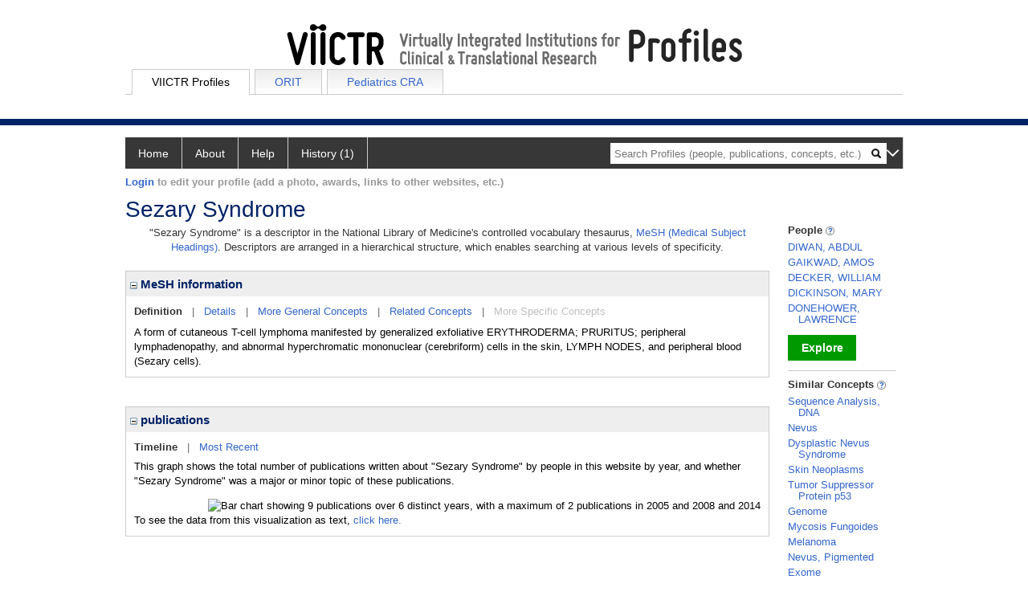

--- FILE ---
content_type: text/html; charset=utf-8
request_url: https://profiles.viictr.org/display/240649
body_size: 43409
content:

<!DOCTYPE html PUBLIC "-//W3C//DTD XHTML 1.0 Strict//EN" "https://www.w3.org/TR/xhtml1/DTD/xhtml1-strict.dtd">
<html>
<head id="ctl00_Head1"><title>
	Sezary Syndrome | Profiles RNS
</title><meta charset="utf-8" /><meta http-equiv="X-UA-Compatible" content="IE-edge" /><meta name="viewport" content="width=device-width, initial-scale=1" />
    <script type="text/javascript" src="https://ajax.aspnetcdn.com/ajax/jQuery/jquery-3.3.1.min.js"></script>
    <!-- Latest compiled and minified CSS -->
    <link rel="stylesheet" href="https://maxcdn.bootstrapcdn.com/bootstrap/3.3.7/css/bootstrap.min.css" integrity="sha384-BVYiiSIFeK1dGmJRAkycuHAHRg32OmUcww7on3RYdg4Va+PmSTsz/K68vbdEjh4u" crossorigin="anonymous" />
    <!-- Optional theme -->
    <link rel="stylesheet" href="https://maxcdn.bootstrapcdn.com/bootstrap/3.3.7/css/bootstrap-theme.min.css" integrity="sha384-rHyoN1iRsVXV4nD0JutlnGaslCJuC7uwjduW9SVrLvRYooPp2bWYgmgJQIXwl/Sp" crossorigin="anonymous" /><link rel="stylesheet" href="https://netdna.bootstrapcdn.com/font-awesome/4.2.0/css/font-awesome.min.css" />
    <!-- Latest compiled and minified JavaScript -->
    <script type="text/javascript" src="https://maxcdn.bootstrapcdn.com/bootstrap/3.3.7/js/bootstrap.min.js" integrity="sha384-Tc5IQib027qvyjSMfHjOMaLkfuWVxZxUPnCJA7l2mCWNIpG9mGCD8wGNIcPD7Txa" crossorigin="anonymous"></script>      

    
    <link href="https://profiles.viictr.org/framework/css/profiles.css" rel="stylesheet" type="text/css" media="all" /><link href="https://profiles.viictr.org/framework/css/prns-theme.css" rel="stylesheet" type="text/css" media="all" /><link href="https://profiles.viictr.org/framework/css/prns-theme-menus-top.css" rel="stylesheet" type="text/css" media="all" /><meta name="apple-mobile-web-app-title" content="Profiles RNS" /><meta name="application-name" content="Profiles RNS" /><meta name="msapplication-TileColor" content="#a41c2f" /><meta name="theme-color" content="#a41c2f" />
    <!-- Global site tag (gtag.js) - Google Analytics -->
<script async src="https://www.googletagmanager.com/gtag/js?id=G-PQJYWN1CQ4"></script>
<script>
    window.dataLayer = window.dataLayer || [];
    function gtag() { dataLayer.push(arguments); }
    gtag('js', new Date());

    gtag('config', 'G-PQJYWN1CQ4');
</script>
<link href="https://profiles.viictr.org/Profile/CSS/display.css" rel="stylesheet" type="text/css" media="all" /><script type="text/javascript" src="https://profiles.viictr.org/Framework/JavaScript/profiles.js"></script><link rel="alternate" type="application/rdf+xml" href="https://profiles.viictr.org/profile/240649/240649.rdf" /></head>
<body id="ctl00_bodyMaster">

    <form name="aspnetForm" method="post" action="../Profile/Display.aspx?subject=240649&amp;predicate=&amp;object=&amp;tab=&amp;file=&amp;viewas=HTML&amp;ContentType=text%2fhtml&amp;StatusCode=200&amp;SessionID=F42198D1-AF8F-4104-86AF-9477D931C4A8" id="aspnetForm" enctype="multipart/form-data">
<div>
<input type="hidden" name="ctl00_toolkitScriptMaster_HiddenField" id="ctl00_toolkitScriptMaster_HiddenField" value="" />
<input type="hidden" name="__EVENTTARGET" id="__EVENTTARGET" value="" />
<input type="hidden" name="__EVENTARGUMENT" id="__EVENTARGUMENT" value="" />
<input type="hidden" name="__VIEWSTATE" id="__VIEWSTATE" value="/wEPDwUENTM4MWRkxaakg8ESYLmBagSAavZo2mmybbyfWnrsnGc7PlG5u8o=" />
</div>

<script type="text/javascript">
//<![CDATA[
var theForm = document.forms['aspnetForm'];
if (!theForm) {
    theForm = document.aspnetForm;
}
function __doPostBack(eventTarget, eventArgument) {
    if (!theForm.onsubmit || (theForm.onsubmit() != false)) {
        theForm.__EVENTTARGET.value = eventTarget;
        theForm.__EVENTARGUMENT.value = eventArgument;
        theForm.submit();
    }
}
//]]>
</script>


<script src="/WebResource.axd?d=oe9tt-S8Q7fjFw2NY6EzVTLMtyORnNvUvkX34yTWSzrUAIr4wdheLMBmfOw55sUSyFXA6J4X7ItzKlN1W7TafYaz_d_lpbeR3VESyuTFYJw1&amp;t=638901591720898773" type="text/javascript"></script>


<script src="/ScriptResource.axd?d=uI2nJuieIFgt1bXr7WghKhpf8yMKa_07UK08fkUrpUW-PSU9pj_EcbInxQCv13VtqV2oTHeJIpWHDKMbkD3GNOH5XrdPfUJan9a0aK9esxHRtLL3QFEPCuSYByJh3qL0VGteHTxqL8n3HPWJNb2vBA2&amp;t=705c9838" type="text/javascript"></script>
<script type="text/javascript">
//<![CDATA[
if (typeof(Sys) === 'undefined') throw new Error('ASP.NET Ajax client-side framework failed to load.');
//]]>
</script>

<script src="/ScriptResource.axd?d=j45Fdvvl3iD_lVy7fGHRz-YQMDjcLsde_3CBISGF35jsliU1wQVQ9yVCf3fdPlGwd6D2pU9ocTy-mY4ERMcQXkCNIViNX1jtiNAtmBWQ9k2Q_Euk8XgBiSGAYQkJVMF-D7tYDw5cDhAWeal1tYwhow2&amp;t=705c9838" type="text/javascript"></script>
<div>

	<input type="hidden" name="__VIEWSTATEGENERATOR" id="__VIEWSTATEGENERATOR" value="BDFA38F5" />
</div>
        <script type="text/javascript">
//<![CDATA[
Sys.WebForms.PageRequestManager._initialize('ctl00$toolkitScriptMaster', 'aspnetForm', [], [], [], 3600, 'ctl00');
//]]>
</script>



        <div id='page-container'>
    <div class="institutionHeader">
     
        <img src="https://profiles.viictr.org/Framework/Images/banner.png" alt="Header Logo" />
        <div class="content-main">
            <ul class="tabmenu" style="width: 968px; margin:auto; padding-top:5px;">
                <li class="tab selected"><a href="https://profiles.viictr.org/">VIICTR Profiles</a></li>
                <li class="tab"><a href="https://orit.research.bcm.edu/">ORIT</a></li>
                <li class="tab"><a href="https://orit.research.bcm.edu/cra">Pediatrics CRA</a></li>
                <li class="last"></li>
            </ul>
        </div>
</div>
            <div class="profiles">
                
                
                    
                            
<div id="prns-nav">
    <!-- MAIN NAVIGATION MENU -->
    <nav>
        <ul class="prns-main">
            <li class="main-nav">
                <a href="/search">Home</a>
            </li>
            <li class="main-nav">
                <a href='#'>About</a>
                <ul class="drop">
                    <li>
                        <a id="about" style="border-left: 1px solid  #999; border-right: 1px solid  #999; border-bottom: 1px solid #999; width: 200px !important" href="/about/default.aspx?tab=overview">Overview</a>
                    </li>
                    <li>
                        <a id="data" style="border-left: 1px solid  #999; border-right: 1px solid  #999; border-bottom: 1px solid #999; width: 200px !important" href="/about/default.aspx?tab=data">Sharing Data</a>
                    </li>
                    <li>
                        <a id="orcid" style="border-left: 1px solid  #999; border-right: 1px solid  #999; border-bottom: 1px solid #999; width: 200px !important" href="/about/default.aspx?tab=orcid">ORCID</a>
                    </li>
                </ul>

            </li>
            <li class="main-nav">
                <a href="/about/default.aspx?tab=faq">Help</a>
            </li>
            
            <li class='main-nav'><a href='https://profiles.viictr.org/history'>History (1)</a><ul class='drop'><li><a  style='border-left:1px solid #383737;border-right:1px solid #383737;' href='https://profiles.viictr.org/profile/240649'>Sezary Syndrome</a></li><li style='height:39px !important;'><a style='border-top:1px solid #ffffff;border-bottom:1px solid #383737;border-left:1px solid #383737;border-right:1px solid #383737;' href='https://profiles.viictr.org/history'>See All Pages</a></li></ul></li>
            <li class="search main-nav" style="width: 492px;">
                <input name="search" id="menu-search" placeholder="Search Profiles (people, publications, concepts, etc.)" type="text" style="padding-left: 5px;" />
                <img style="cursor: pointer" alt="search" id="img-mag-glass" src="/framework/images/blackMagnifyGlass.png" />
            </li>
            <li id="search-drop" class="last main-nav" style="float: right !important; width: 25px;">
                <a href="#" style="padding: 0px; padding-top: 9px; margin: 0px;">
                    <img src="/framework/images/arrowDown.png" /></a>
                <ul class="drop" style="top: 39px; left: 835px;">
                    <li class='first'><a class='search-drop' href='https://profiles.viictr.org/search'>Find People</a></li><li class='last'><a class='search-drop' style='border-bottom:1px solid #383737;' href='https://profiles.viictr.org/search/all'>Find Everything</a></li>
                </ul>
            </li>
        </ul>
        <!-- USER LOGIN MSG / USER FUNCTION MENU -->
        <div id="prns-usrnav" class="pub" class-help="class should be [pub|user]">
            <div class="loginbar">
                <a href='https://profiles.viictr.org/loginOptions.aspx?method=login&redirectto=https://profiles.viictr.org/display/240649'>Login</a> to edit your profile (add a photo, awards, links to other websites, etc.)
            </div>
            <!-- SUB NAVIGATION MENU (logged on) -->
            <ul class="usermenu">
                
                <li style="margin-top: 0px !important;">
                    <div class="divider"></div>
                </li>
                <li><a href='https://profiles.viictr.org/loginOptions.aspx?pin=send&method=login&edit=true'>Edit My Profile</a></li>
                <li>
                    <div class="divider"></div>
                </li>
                               
                <li id="ListDivider">
                    <div class="divider"></div>
                </li>
                <li id="navMyLists">
                   <a href="#">My Person List (<span id="list-count">0</span>)</a>
                    
                </li>
                 <li>
                    <div class="divider"></div>
                </li>
              
                
                
                
            </ul>
        </div>
    </nav>
</div>

<script type='text/javascript'>$('#useourdata').css('border-bottom','');</script><script type='text/javascript'> var NAME = document.getElementById('prns-usrnav'); NAME.className = 'pub'; $('#navMyLists').remove(); $('#ListDivider').remove();</script>
<script type="text/javascript">

    $(function () {
        setNavigation();
    });

    function setNavigation() {
        var path = $(location).attr('href');
        path = path.replace(/\/$/, "");
        path = decodeURIComponent(path);

        $(".prns-main li").each(function () {

            var href = $(this).find("a").attr('href');
            var urlParams = window.location.search;

            if ((path + urlParams).indexOf(href) >= 0) {
                $(this).addClass('landed');
            }
        });


        return true;
    }
    $(document).ready(function () {
        $("#menu-search").on("keypress", function (e) {
            if (e.which == 13) {
                minisearch();
                return false;
            }
            return true;
        });

        $("#img-mag-glass").on("click", function () {
            minisearch();
            return true;
        });
    });
    function minisearch() {
        var keyword = $("#menu-search").val();
        var classuri = 'http://xmlns.com/foaf/0.1/Person';
        document.location.href = '/search/default.aspx?searchtype=people&searchfor=' + keyword + '&classuri=' + classuri;
        return true;
    }

</script>



                        
                
                
                <div class="profilesPage">
                    <button type="button" style="color: #000000;" onclick="javascript:topFunction();" id="rtnBtn" title="Go to top">Return to Top</button>
                    <div id="profilesMainRow" class="MainRow">
                        
                        <div id="ctl00_divProfilesContentMain" class="profilesContentMain profilesMaxWidth">
                            <div id="ctl00_divTopMainRow" style="width: 100%">
                                 <div class="pageTitle"><h2 style='margin-bottom:0px;'>Sezary Syndrome</h2></div>
                            </div>
                            
                            <div class="backLink">
                                
                            </div>
                            <div class="pageDescription">
                                
                            </div>
                            <div class="prns-screen-search" id="prns-content">
                                <div class="content-main">
                                    
                                </div>
                            </div>
                            <div class="panelMain">
                                
                                    
                                            

<p style='margin-bottom: 20px;'>
	"Sezary Syndrome" is a descriptor in the National Library of Medicine's controlled vocabulary thesaurus, 
	<a href="http://www.nlm.nih.gov/mesh/" target="_blank">MeSH (Medical Subject Headings)</a>. Descriptors are arranged in a hierarchical structure, 
	which enables searching at various levels of specificity.
</p>

<div class="PropertyGroupItem">
	<div class="PropertyItemHeader">
		<a href="javascript:toggleBlock('propertyitem','meshInfo')"> 
			<img src="https://profiles.viictr.org/Profile/Modules/PropertyList/images/minusSign.gif" id="ctl00_ContentMain_rptMain_ctl00_ctl00_plusImage" style="border: none; text-decoration: none !important" border="0" alt="expand / collapse" /></a>
			MeSH information
	</div>
	<div class="PropertyGroupData">
		<div id="meshInfo">

			<div class="anchor-tab">
				<a href="javascript:void(0)" id="ctl00_ContentMain_rptMain_ctl00_ctl00_definitionLink" class="selected" rel="#meshDefinition">Definition</a>
				&nbsp; | &nbsp; 
				<a href="javascript:void(0)" id="ctl00_ContentMain_rptMain_ctl00_ctl00_detailsLink" rel="#meshDetails">Details</a> 
				&nbsp; | &nbsp; 
				<a href="javascript:void(0)" id="ctl00_ContentMain_rptMain_ctl00_ctl00_generalConceptLink" rel="#meshGeneralConcepts">More General Concepts</a> 
				&nbsp; | &nbsp; 
				<a href="javascript:void(0)" id="ctl00_ContentMain_rptMain_ctl00_ctl00_relatedConceptLink" rel="#meshRelatedConcepts">Related Concepts</a> 	
				&nbsp; | &nbsp; 
				<a href="javascript:void(0)" id="ctl00_ContentMain_rptMain_ctl00_ctl00_specificConceptLink" rel="#meshSpecificConcepts" class="disabled">More Specific Concepts</a> 	
			</div>

			<div id="meshDefinition" class='toggle-vis'>
				A form of cutaneous T-cell lymphoma manifested by generalized exfoliative ERYTHRODERMA; PRURITUS; peripheral lymphadenopathy, and abnormal hyperchromatic mononuclear (cerebriform) cells in the skin, LYMPH NODES, and peripheral blood (Sezary cells).
    
			</div>

			<div id="meshDetails" class='toggle-vis' style='display: none;'>
				<table>
				<tbody>
					<tr>
						<td class='label'>Descriptor ID</td>
						<td>				
							D012751
						</td>			
					</tr>
					<tr>
						<td class='label'>MeSH Number(s)</td>
						<td>
							<div>C04.557.386.480.750.800.775</div><div>C15.604.515.569.480.750.800.775</div><div>C15.604.515.841</div><div>C20.683.515.761.480.750.800.775</div><div>C20.683.515.920</div>
						</td>
					</tr>
					<tr>
						<td class='label'>Concept/Terms</td>
						<td>
							<div><a href='javascript:void(0);'>Sezary Syndrome</a><ul style='display: none;'><li><span>Sezary Syndrome</span></li><li><span>Syndrome, Sezary</span></li><li><span>Sezary's Lymphoma</span></li><li><span>Lymphoma, Sezary's</span></li><li><span>Sezary Lymphoma</span></li><li><span>Sezarys Lymphoma</span></li><li><span>Erythroderma, Sezary</span></li><li><span>Sezary Erythroderma</span></li></ul></div>
						</td>
					</tr>
				</tbody>	
				</table>
			</div>

			<div id="meshGeneralConcepts" class='toggle-vis' style='display: none;'>
				<p>Below are MeSH descriptors whose meaning is more general than "Sezary Syndrome".</p>
				<div>
					<ul>
						<li><span>Diseases [C]</span></li><li style='margin-left:16px;'><span><a href='https://profiles.viictr.org/profile/260379'>Neoplasms</a> [C04]</span></li><li style='margin-left:24px;'><span><a href='https://profiles.viictr.org/profile/245185'>Neoplasms by Histologic Type</a> [C04.557]</span></li><li style='margin-left:32px;'><span><a href='https://profiles.viictr.org/profile/253533'>Lymphoma</a> [C04.557.386]</span></li><li style='margin-left:40px;'><span><a href='https://profiles.viictr.org/profile/244865'>Lymphoma, Non-Hodgkin</a> [C04.557.386.480]</span></li><li style='margin-left:48px;'><span><a href='https://profiles.viictr.org/profile/240277'>Lymphoma, T-Cell</a> [C04.557.386.480.750]</span></li><li style='margin-left:56px;'><span><a href='https://profiles.viictr.org/profile/253023'>Lymphoma, T-Cell, Cutaneous</a> [C04.557.386.480.750.800]</span></li><li style='margin-left:64px;'><span><a href='https://profiles.viictr.org/profile/240649'><b>Sezary Syndrome</b></a> [C04.557.386.480.750.800.775]</span></li><li style='margin-left:16px;'><span><a href='https://profiles.viictr.org/profile/247217'>Hemic and Lymphatic Diseases</a> [C15]</span></li><li style='margin-left:24px;'><span><a href='https://profiles.viictr.org/profile/257246'>Lymphatic Diseases</a> [C15.604]</span></li><li style='margin-left:32px;'><span><a href='https://profiles.viictr.org/profile/248307'>Lymphoproliferative Disorders</a> [C15.604.515]</span></li><li style='margin-left:40px;'><span><a href='https://profiles.viictr.org/profile/253533'>Lymphoma</a> [C15.604.515.569]</span></li><li style='margin-left:48px;'><span><a href='https://profiles.viictr.org/profile/244865'>Lymphoma, Non-Hodgkin</a> [C15.604.515.569.480]</span></li><li style='margin-left:56px;'><span><a href='https://profiles.viictr.org/profile/240277'>Lymphoma, T-Cell</a> [C15.604.515.569.480.750]</span></li><li style='margin-left:64px;'><span><a href='https://profiles.viictr.org/profile/253023'>Lymphoma, T-Cell, Cutaneous</a> [C15.604.515.569.480.750.800]</span></li><li style='margin-left:72px;'><span><a href='https://profiles.viictr.org/profile/240649'><b>Sezary Syndrome</b></a> [C15.604.515.569.480.750.800.775]</span></li><li style='margin-left:40px;'><span><a href='https://profiles.viictr.org/profile/240649'><b>Sezary Syndrome</b></a> [C15.604.515.841]</span></li><li style='margin-left:16px;'><span><a href='https://profiles.viictr.org/profile/250923'>Immune System Diseases</a> [C20]</span></li><li style='margin-left:24px;'><span><a href='https://profiles.viictr.org/profile/244746'>Immunoproliferative Disorders</a> [C20.683]</span></li><li style='margin-left:32px;'><span><a href='https://profiles.viictr.org/profile/248307'>Lymphoproliferative Disorders</a> [C20.683.515]</span></li><li style='margin-left:40px;'><span><a href='https://profiles.viictr.org/profile/253533'>Lymphoma</a> [C20.683.515.761]</span></li><li style='margin-left:48px;'><span><a href='https://profiles.viictr.org/profile/244865'>Lymphoma, Non-Hodgkin</a> [C20.683.515.761.480]</span></li><li style='margin-left:56px;'><span><a href='https://profiles.viictr.org/profile/240277'>Lymphoma, T-Cell</a> [C20.683.515.761.480.750]</span></li><li style='margin-left:64px;'><span><a href='https://profiles.viictr.org/profile/253023'>Lymphoma, T-Cell, Cutaneous</a> [C20.683.515.761.480.750.800]</span></li><li style='margin-left:72px;'><span><a href='https://profiles.viictr.org/profile/240649'><b>Sezary Syndrome</b></a> [C20.683.515.761.480.750.800.775]</span></li><li style='margin-left:40px;'><span><a href='https://profiles.viictr.org/profile/240649'><b>Sezary Syndrome</b></a> [C20.683.515.920]</span></li>
					</ul>
				</div>
			</div>

			<div id="meshRelatedConcepts" class='toggle-vis' style='display: none;'>
				<p>Below are MeSH descriptors whose meaning is related to "Sezary Syndrome".</p>
				<div>
					<ul>
						<li style='margin-left:0px;'><span><a href='https://profiles.viictr.org/profile/253023'>Lymphoma, T-Cell, Cutaneous</a></span></li><li style='margin-left:16px;'><span><a href='https://profiles.viictr.org/profile/259220'>Lymphoma, Primary Cutaneous Anaplastic Large Cell</a></span></li><li style='margin-left:16px;'><span><a href='https://profiles.viictr.org/profile/248229'>Lymphomatoid Papulosis</a></span></li><li style='margin-left:16px;'><span><a href='https://profiles.viictr.org/profile/260419'>Mycosis Fungoides</a></span></li><li style='margin-left:16px;'><span><a href='https://profiles.viictr.org/profile/240649'><b>Sezary Syndrome</b></a></span></li><li style='margin-left:0px;'><span><a href='https://profiles.viictr.org/profile/248307'>Lymphoproliferative Disorders</a></span></li><li style='margin-left:16px;'><span><a href='https://profiles.viictr.org/profile/240919'>Agammaglobulinemia</a></span></li><li style='margin-left:16px;'><span><a href='https://profiles.viictr.org/profile/249078'>Autoimmune Lymphoproliferative Syndrome</a></span></li><li style='margin-left:16px;'><span><a href='https://profiles.viictr.org/profile/246297'>Castleman Disease</a></span></li><li style='margin-left:16px;'><span><a href='https://profiles.viictr.org/profile/259892'>Granuloma</a></span></li><li style='margin-left:16px;'><span><a href='https://profiles.viictr.org/profile/263687'>Heavy Chain Disease</a></span></li><li style='margin-left:16px;'><span><a href='https://profiles.viictr.org/profile/258813'>Immunoblastic Lymphadenopathy</a></span></li><li style='margin-left:16px;'><span><a href='https://profiles.viictr.org/profile/27545593'>Immunoglobulin Light-chain Amyloidosis</a></span></li><li style='margin-left:16px;'><span><a href='https://profiles.viictr.org/profile/248420'>Immunoproliferative Small Intestinal Disease</a></span></li><li style='margin-left:16px;'><span><a href='https://profiles.viictr.org/profile/246663'>Infectious Mononucleosis</a></span></li><li style='margin-left:16px;'><span><a href='https://profiles.viictr.org/profile/239857'>Leukemia, Hairy Cell</a></span></li><li style='margin-left:16px;'><span><a href='https://profiles.viictr.org/profile/250997'>Leukemia, Lymphoid</a></span></li><li style='margin-left:16px;'><span><a href='https://profiles.viictr.org/profile/255015'>Lymphangiomyoma</a></span></li><li style='margin-left:16px;'><span><a href='https://profiles.viictr.org/profile/253533'>Lymphoma</a></span></li><li style='margin-left:16px;'><span><a href='https://profiles.viictr.org/profile/258697'>Macrophage Activation Syndrome</a></span></li><li style='margin-left:16px;'><span><a href='https://profiles.viictr.org/profile/254289'>Marek Disease</a></span></li><li style='margin-left:16px;'><span><a href='https://profiles.viictr.org/profile/239730'>Multiple Myeloma</a></span></li><li style='margin-left:16px;'><span><a href='https://profiles.viictr.org/profile/240524'>Plasmacytoma</a></span></li><li style='margin-left:16px;'><span><a href='https://profiles.viictr.org/profile/263083'>Sarcoidosis</a></span></li><li style='margin-left:16px;'><span><a href='https://profiles.viictr.org/profile/240649'><b>Sezary Syndrome</b></a></span></li><li style='margin-left:16px;'><span><a href='https://profiles.viictr.org/profile/251526'>Tumor Lysis Syndrome</a></span></li><li style='margin-left:16px;'><span><a href='https://profiles.viictr.org/profile/258708'>Waldenstrom Macroglobulinemia</a></span></li>
					</ul>
				</div>
			</div>

			<div id="meshSpecificConcepts" class='toggle-vis' style='display: none;'>
				<p>Below are MeSH descriptors whose meaning is more specific than "Sezary Syndrome".</p>
				<div>
					<ul>
						
					</ul>
				</div>
			</div>
		</div>
	</div>
</div>
<br /><br />
<script type="text/javascript">
	$(function() {

		$("#meshInfo .anchor-tab a").bind("click", function() {
			var $this = $(this);
			if ($this.get(0).className != "selected" && $this.get(0).className != "disabled") {
				// Toggle link classes
				$this.toggleClass("selected").siblings("a.selected").removeClass("selected");

				// Show target element hiding currently visible
				var target = $this.attr('rel');
				$("#meshInfo .toggle-vis:visible").hide();
				$(target).fadeIn("fast");
			}
		});

		$('#meshDetails a').bind('click', function() {
			var $this = $(this);
			$this.next('ul').toggle();
		});
	});
</script>
                                        
                                            

<div class="PropertyGroupItem"  style='margin-bottom: 10px;'>
	<div class="PropertyItemHeader">
		<a href="javascript:toggleBlock('propertyitem','conceptPub')"> 
			<img src="https://profiles.viictr.org/Profile/Modules/PropertyList/images/minusSign.gif" id="ctl00_ContentMain_rptMain_ctl01_ctl00_plusImage" style="border: none; text-decoration: none !important" border="0" alt="expand / collapse" /></a>
			publications
	</div>
	<div class="PropertyGroupData">
		<div id="conceptPub" class='publicationList'>

			<div class="anchor-tab">
				<a class='selected' rel="#timelineContainer" href='javascript:void(0)'>Timeline</a>
				&nbsp; | &nbsp; 
				
				<a rel="#newest" tabindex="0">Most Recent</a> 
				
			</div>
			
			<div id="timelineContainer" class='toggle-vis' style='margin-top: 6px;'>		
				<div style='padding-right: 3px;'>This graph shows the total number of publications written about "Sezary Syndrome" by people in this website by year, and whether "Sezary Syndrome" was a major or minor topic of these publications. <!--In all years combined, a total of [[[TODO:PUBLICATION COUNT]]] publications were written by people in Profiles.--></div>
				<div id="publicationTimelineGraph">
					<img src="//chart.googleapis.com/chart?chs=595x100&chf=bg,s,ffffff|c,s,ffffff&chxt=x,y&chxl=0:|'96||'98||'00||'02||'04||'06||'08||'10||'12||'14||'16||'18||'20||'22||'24||'26|1:|0|2&cht=bvs&chd=t:0,0,0,0,0,0,0,0,0,100,0,0,50,0,0,50,0,0,100,50,0,0,0,50,0,0,0,0,0,0,0|0,0,0,0,0,0,0,0,0,0,0,0,50,0,0,0,0,0,0,0,0,0,0,0,0,0,0,0,0,0,0&chdl=Major+Topic|Minor+Topic&chco=FB8072,80B1D3&chbh=10" id="ctl00_ContentMain_rptMain_ctl01_ctl00_timeline" border="0" alt="Bar chart showing 9 publications over 6 distinct years, with a maximum of 2 publications in 2005 and 2008 and 2014" />
                    <div style="text-align:left">To see the data from this visualization as text, <a id="divShowTimelineTable" tabindex="0">click here.</a></div>
				</div>
                <div id="divTimelineTable" class="listTable" style="display:none;margin-top:12px;margin-bottom:8px;">
		            <table style="width:592px"><tr><th>Year</th><th>Major Topic</th><th>Minor Topic</th><th>Total</th></tr><tr><td style="text-align:center;">2005</td><td style="text-align:center;">2</td><td style="text-align:center;">0</td><td>2</td></tr><tr><td style="text-align:center;">2008</td><td style="text-align:center;">1</td><td style="text-align:center;">1</td><td>2</td></tr><tr><td style="text-align:center;">2011</td><td style="text-align:center;">1</td><td style="text-align:center;">0</td><td>1</td></tr><tr><td style="text-align:center;">2014</td><td style="text-align:center;">2</td><td style="text-align:center;">0</td><td>2</td></tr><tr><td style="text-align:center;">2015</td><td style="text-align:center;">1</td><td style="text-align:center;">0</td><td>1</td></tr><tr><td style="text-align:center;">2019</td><td style="text-align:center;">1</td><td style="text-align:center;">0</td><td>1</td></tr></table>
                    To return to the timeline, <a id="dirReturnToTimeline" tabindex="0">click here.</a>
                </div>
			</div>	
			
			
			
			<div id="newest" class="newest publications toggle-vis" style="display:none;">
				<div class='intro'>Below are the most recent publications written about "Sezary Syndrome" by people in Profiles.</div>
				<ol style="margin-top: 8px;">		
					
								<li>
								<div>ASTCT and USCLC Clinical Practice Recommendations for Allogeneic Stem Cell Transplant in Mycosis Fungoides and S?zary Syndrome. Transplant Cell Ther. 2024 11; 30(11):1047-1060.</div>
								<div class='viewIn'>View in: <a href='//www.ncbi.nlm.nih.gov/pubmed/39222792' target='_new'>PubMed</a></div>							
								</li>
							
								<li>
								<div>On the Way to Curing Advanced-Stage Mycosis Fungoides/S?zary Syndrome. Clin Lymphoma Myeloma Leuk. 2024 Dec; 24(12):827-836.</div>
								<div class='viewIn'>View in: <a href='//www.ncbi.nlm.nih.gov/pubmed/39107202' target='_new'>PubMed</a></div>							
								</li>
							
								<li>
								<div>New JAK3-INSL3 Fusion Transcript-An Oncogenic Event in Cutaneous T-Cell Lymphoma. Cells. 2023 09 29; 12(19).</div>
								<div class='viewIn'>View in: <a href='//www.ncbi.nlm.nih.gov/pubmed/37830594' target='_new'>PubMed</a></div>							
								</li>
							
								<li>
								<div>Complete Response to tenalisib and romidepsin with long-term maintenance using tenalisib monotherapy in a patient with relapsed and refractory s?zary syndrome. Invest New Drugs. 2023 04; 41(2):350-355.</div>
								<div class='viewIn'>View in: <a href='//www.ncbi.nlm.nih.gov/pubmed/37004644' target='_new'>PubMed</a></div>							
								</li>
							
								<li>
								<div>Unmasking a masquerader: Mycosis fungoides unveiled after dupilumab treatment. J Am Acad Dermatol. 2023 06; 88(6):e305-e306.</div>
								<div class='viewIn'>View in: <a href='//www.ncbi.nlm.nih.gov/pubmed/36858155' target='_new'>PubMed</a></div>							
								</li>
							
								<li>
								<div>Primary cutaneous lymphoma: recommendations for clinical trial design and staging update from the ISCL, USCLC, and EORTC. Blood. 2022 08 04; 140(5):419-437.</div>
								<div class='viewIn'>View in: <a href='//www.ncbi.nlm.nih.gov/pubmed/34758074' target='_new'>PubMed</a></div>							
								</li>
							
								<li>
								<div>Mogamulizumab for Previously Treated Mycosis Fungoides and S?zary Syndrome: An Evidence Review Group Perspective of a NICE Single Technology Appraisal. Pharmacoeconomics. 2022 05; 40(5):509-518.</div>
								<div class='viewIn'>View in: <a href='//www.ncbi.nlm.nih.gov/pubmed/34664200' target='_new'>PubMed</a></div>							
								</li>
							
								<li>
								<div>Lack of impact of type and extent of prior therapy on outcomes of mogamulizumab therapy in patients with cutaneous T cell lymphoma in the MAVORIC trial. Leuk Lymphoma. 2021 12; 62(13):3109-3118.</div>
								<div class='viewIn'>View in: <a href='//www.ncbi.nlm.nih.gov/pubmed/34304674' target='_new'>PubMed</a></div>							
								</li>
							
								<li>
								<div>Post-transplantation donor-derived Sezary syndrome in a patient with A91V PRF1 variant hemophagocytic lymphohistiocytosis. Am J Hematol. 2021 09 01; 96(9):E350-E353.</div>
								<div class='viewIn'>View in: <a href='//www.ncbi.nlm.nih.gov/pubmed/34096089' target='_new'>PubMed</a></div>							
								</li>
							
								<li>
								<div>Quality of Life Effect of the Anti-CCR4 Monoclonal Antibody Mogamulizumab Versus Vorinostat in Patients With Cutaneous T-cell Lymphoma. Clin Lymphoma Myeloma Leuk. 2021 02; 21(2):97-105.</div>
								<div class='viewIn'>View in: <a href='//www.ncbi.nlm.nih.gov/pubmed/33158772' target='_new'>PubMed</a></div>							
								</li>
							
				</ol>	
			</div>	
			
			
		</div>
	</div>
</div>
<script type="text/javascript">
    $(function () {
        // Add style to the first LI
        $("div.publications ol").find("li:first").addClass("first");
        // Remove timeline graph if no image found.
        if ($('#publicationTimelineGraph img').attr('src') == undefined)
            $('#publicationTimelineGraph img').remove();

        $(".publicationList .anchor-tab a").bind("click", function () {
            var $this = $(this);
            if ($this.get(0).className != "selected") {
                // Toggle link classes
                $this.toggleClass("selected").siblings("a.selected").removeClass("selected");

                // Show target element hiding currently visible
                var target = $this.attr('rel');
                $("div.publicationList .toggle-vis:visible").hide();
                $(target).fadeIn("fast");
            }
        });

        $(".publicationList .anchor-tab a").bind("keypress", function (e) {
            if (e.keyCode == 13) {
                var $this = $(this);
                if ($this.get(0).className != "selected") {
                    // Toggle link classes
                    $this.toggleClass("selected").siblings("a.selected").removeClass("selected");

                    // Show target element hiding currently visible
                    var target = $this.attr('rel');
                    $("div.publicationList .toggle-vis:visible").hide();
                    $(target).fadeIn("fast");
                }
            }
        });
    });

    $(function () {
        $("#divShowTimelineTable").bind("click", function () {

            $("#divTimelineTable").show();
            $("#publicationTimelineGraph").hide();
        });


        jQuery("#divShowTimelineTable").bind("keypress", function (e) {
            if (e.keyCode == 13) {
                $("#divTimelineTable").show();
                $("#publicationTimelineGraph").hide();
            }
        });
    });

    $(function () {
        $("#dirReturnToTimeline").bind("click", function () {

            $("#divTimelineTable").hide();
            $("#publicationTimelineGraph").show();
        });


        jQuery("#dirReturnToTimeline").bind("keypress", function (e) {
            if (e.keyCode == 13) {
                $("#divTimelineTable").hide();
                $("#publicationTimelineGraph").show();
            }
        });
    });
</script>
       
                                        
                                
                            </div>
                        </div>
                        <div class="profilesContentPassive">
                            <div class="panelPassive">
                                
                                    
                                            
        <div class="passiveSectionHead">
            <div style="white-space: nowrap; display: inline">
                People
                
                <a id="ctl00_ContentPassive_rptPassive_ctl00_ctl00_passiveList_ctl00_Info" class="questionImage" href="#"><img src="https://profiles.viictr.org/profile/modules/passivelist/Images/info.png" alt="" style="border-width:0px;" /></a>
            </div>
            <div id='b8044c1f-8d7c-4abc-b042-91b600a39b22' class='passiveSectionHeadDescription' style='display: none;'>
                <div>People who have written about this concept.</div>
            </div>
        </div>

        <div class="passiveSectionBody">
            <ul>
    
        <li>
            <a id="ctl00_ContentPassive_rptPassive_ctl00_ctl00_passiveList_ctl01_itemUrl" href="https://profiles.viictr.org/profile/266202">DIWAN, ABDUL</a>
        </li>
    
        <li>
            <a id="ctl00_ContentPassive_rptPassive_ctl00_ctl00_passiveList_ctl02_itemUrl" href="https://profiles.viictr.org/profile/266018">GAIKWAD, AMOS</a>
        </li>
    
        <li>
            <a id="ctl00_ContentPassive_rptPassive_ctl00_ctl00_passiveList_ctl03_itemUrl" href="https://profiles.viictr.org/profile/267087">DECKER, WILLIAM</a>
        </li>
    
        <li>
            <a id="ctl00_ContentPassive_rptPassive_ctl00_ctl00_passiveList_ctl04_itemUrl" href="https://profiles.viictr.org/profile/269085">DICKINSON, MARY</a>
        </li>
    
        <li>
            <a id="ctl00_ContentPassive_rptPassive_ctl00_ctl00_passiveList_ctl05_itemUrl" href="https://profiles.viictr.org/profile/268019">DONEHOWER, LAWRENCE</a>
        </li>
    
        </ul>
            </div>         
             <a id="ctl00_ContentPassive_rptPassive_ctl00_ctl00_passiveList_ctl06_moreurl" class="prns-explore-btn" href="https://profiles.viictr.org/search/default.aspx?searchtype=people&amp;searchfor=Sezary Syndrome&amp;perpage=15&amp;offset=0&amp;new=true">Explore</a>
        <div class="passiveSectionLine">_</div>
    

                                        
                                            

<div class="passiveSectionHead">
    <div id="ctl00_ContentPassive_rptPassive_ctl01_ctl00_sectionTitle" style="white-space: nowrap; display: inline">
        Similar Concepts <a href="JavaScript:toggleVisibility('similarConceptDescription');">
            <img id="ctl00_ContentPassive_rptPassive_ctl01_ctl00_imgQuestion" alt="expand description" src="https://profiles.viictr.org/Framework/Images/info.png" style="border-width:0px;" />
        </a>
    </div>
    <div id="similarConceptDescription" class="passiveSectionHeadDescription" style="display: none;">
        Similar concepts derived from published works.
    </div>
</div>
<div class="passiveSectionBody">
	<ul>
		<li><a href='https://profiles.viictr.org/profile/243386'>Sequence Analysis, DNA</a></li><li><a href='https://profiles.viictr.org/profile/241126'>Nevus</a></li><li><a href='https://profiles.viictr.org/profile/244665'>Dysplastic Nevus Syndrome</a></li><li><a href='https://profiles.viictr.org/profile/260402'>Skin Neoplasms</a></li><li><a href='https://profiles.viictr.org/profile/245072'>Tumor Suppressor Protein p53</a></li><li><a href='https://profiles.viictr.org/profile/257539'>Genome</a></li><li><a href='https://profiles.viictr.org/profile/260419'>Mycosis Fungoides</a></li><li><a href='https://profiles.viictr.org/profile/262386'>Melanoma</a></li><li><a href='https://profiles.viictr.org/profile/251660'>Nevus, Pigmented</a></li><li><a href='https://profiles.viictr.org/profile/27546374'>Exome</a></li>
	</ul>
</div>
<div class="passiveSectionLine">_</div>
       
                                        
                                            

<div class="passiveSectionHead">
    <div id="ctl00_ContentPassive_rptPassive_ctl02_ctl00_sectionTitle" style="white-space: nowrap; display: inline">
        Top Journals <a href="JavaScript:toggleVisibility('topJournal');">
            <img id="ctl00_ContentPassive_rptPassive_ctl02_ctl00_imgQuestion" alt="expand description" src="https://profiles.viictr.org/Framework/Images/info.png" style="border-width:0px;" />
        </a>
    </div>
    <div id="topJournal" class="passiveSectionHeadDescription" style="display: none;">
        Top journals in which articles about this concept have been published.
    </div>
</div>
<div class="passiveSectionBody">
	<ul>
		<li><a href="javascript:alert('Journal of the American Academy of Dermatology')">J Am Acad Dermatol</a></li><li><a href="javascript:alert('Blood')">Blood</a></li><li><a href="javascript:alert('Clinical lymphoma, myeloma & leukemia')">Clin Lymphoma Myeloma Leuk</a></li><li><a href="javascript:alert('The Journal of investigative dermatology')">J Invest Dermatol</a></li><li><a href="javascript:alert('Journal of clinical oncology : official journal of the American Society of Clinical Oncology')">J Clin Oncol</a></li><li><a href="javascript:alert('Clinical cancer research : an official journal of the American Association for Cancer Research')">Clin Cancer Res</a></li><li><a href="javascript:alert('International journal of dermatology')">Int J Dermatol</a></li><li><a href="javascript:alert('American journal of clinical pathology')">Am J Clin Pathol</a></li><li><a href="javascript:alert('Journal of cutaneous pathology')">J Cutan Pathol</a></li><li><a href="javascript:alert('Leukemia & lymphoma')">Leuk Lymphoma</a></li>
	</ul>
</div>

       
                                        
                                
                            </div>
                        </div>
                    </div>
                </div>
            </div>
            
            <div style="margin-top: 32px;" id="catfooter">
                
            </div>
        </div>
    </form>
    <script type="text/javascript">
        $(document).ready(function () {


            $("#page-container a").css("cursor", "pointer");
            $(".title-container").css("cursor", "pointer");
            $('.title-container').hover(function () {
                $(".title-container").css("opacity", ".5");
            });

            $(".title-container").click(function () {
                //  window.location.href = "https://staging.connects.catalyst.harvard.edu/profiles/search";
            });

            $(".questionImage").on("click", function (event) {
                event.stopPropagation();
                event.stopImmediatePropagation();
                $(this).parent().siblings(".passiveSectionHeadDescription").toggle();
                event.preventDefault();
            });

            $('input[type="text"]').on("focusout", function (event) {
                $(this).val($.trim($(this).val()));
                return true;
            });

            if ($(".panelPassive").text().trim().length == 0) { $(".panelPassive").remove(); }
            if ($(".profilesContentPassive").text().trim().length == 0) { $(".profilesContentPassive").remove(); }
            if ($(".content-main").text().trim().length == 0) { $(".content-main").remove(); }
            if ($(".prns-screen-search").text().trim().length == 0) { $(".prns-screen-search").remove(); }
            if ($(".profilesHeader").text().trim().length == 0) { $(".profilesHeader").remove(); }
            if ($(".panelHeader").text().trim().length == 0) { $(".panelHeader").remove(); }

        });

        // When the user scrolls down 20px from the top of the document, show the button
        window.onscroll = function () { scrollFunction() };

        function scrollFunction() {
            if (document.body.scrollTop > 250 || document.documentElement.scrollTop > 250) {
                document.getElementById("rtnBtn").style.display = "block";
            } else {
                document.getElementById("rtnBtn").style.display = "none";
            }
            return true;
        }

        // When the user clicks on the button, scroll to the top of the document
        function topFunction() {
            $('body,html').animate({ scrollTop: 0 }, 500);
            return true;
        }

        $(document).ready(function () {
            $(".lnk-edit-arrow").on("click", function () {
                var img = $(this).find("img");
                var current = img.attr("src");
                var newsrc = img.attr("data-swap");
                $("#" + $(this).attr("data-item")).toggle();
                img.attr("src", newsrc).attr("data-swap", current);
            });
        });


    </script>
    <script type="text/javascript">
    $(document).ready(function () {jQuery('.pageSubTitle').remove();});$(document).ready(function () {$('.pageDescription').remove();});$(document).ready(function () {$('.backLink').remove();});$(document).ready(function () {$('.prns-screen-search').remove();});
    </script>
</body>
</html>
